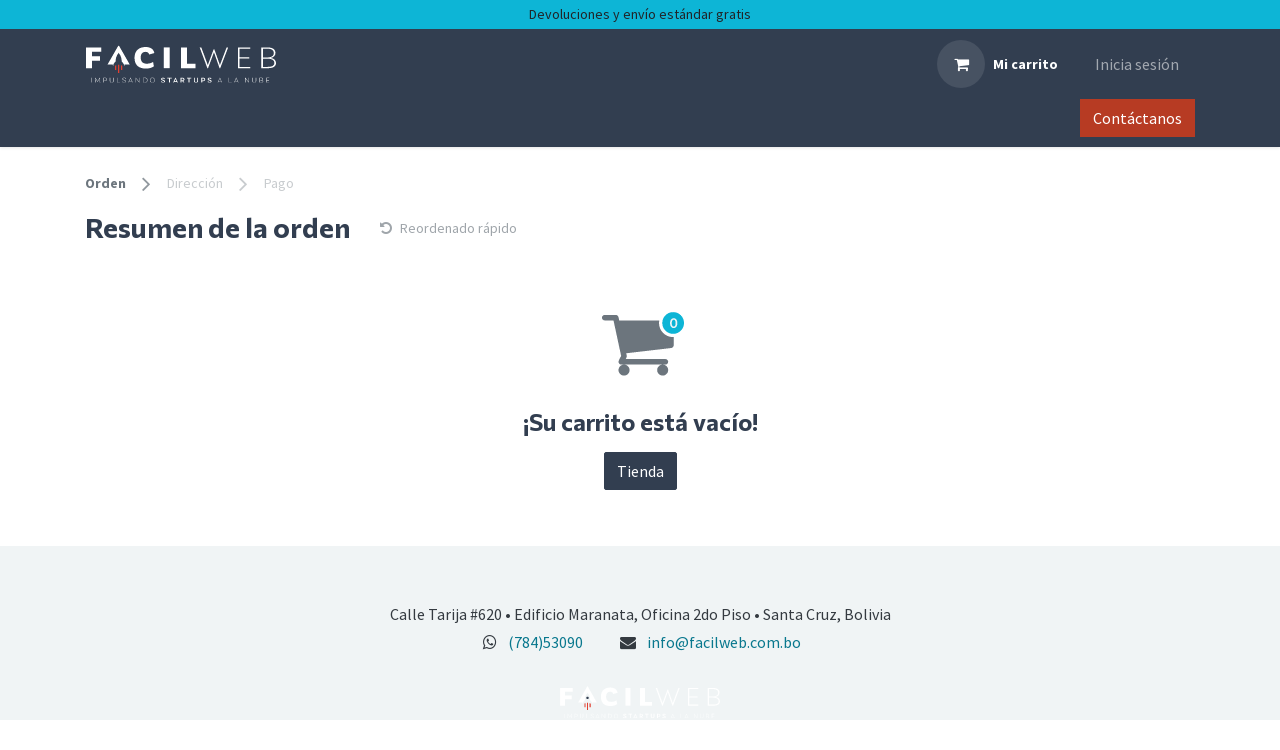

--- FILE ---
content_type: text/html; charset=utf-8
request_url: https://www.facilweb.com.bo/shop/cart
body_size: 9334
content:

        
        <!DOCTYPE html>
<html lang="es-BO" data-website-id="5" data-main-object="ir.ui.view(5984,)">
    <head>
        <meta charset="utf-8"/>
        <meta http-equiv="X-UA-Compatible" content="IE=edge"/>
        <meta name="viewport" content="width=device-width, initial-scale=1"/>
        <meta name="generator" content="Odoo"/>
            
        <meta property="og:type" content="website"/>
        <meta property="og:title" content="Shopping Cart | FacilWeb"/>
        <meta property="og:site_name" content="FacilWeb"/>
        <meta property="og:url" content="https://www.facilweb.com.bo/shop/cart"/>
        <meta property="og:image" content="https://www.facilweb.com.bo/web/image/website/5/logo?unique=ec2bf7f"/>
            
        <meta name="twitter:card" content="summary_large_image"/>
        <meta name="twitter:title" content="Shopping Cart | FacilWeb"/>
        <meta name="twitter:image" content="https://www.facilweb.com.bo/web/image/website/5/logo/300x300?unique=ec2bf7f"/>
        
        <link rel="alternate" hreflang="en" href="https://www.facilweb.com.bo/en/shop/cart"/>
        <link rel="alternate" hreflang="es" href="https://www.facilweb.com.bo/shop/cart"/>
        <link rel="alternate" hreflang="x-default" href="https://www.facilweb.com.bo/shop/cart"/>
        <link rel="canonical" href="https://www.facilweb.com.bo/shop/cart"/>
        
        <link rel="preconnect" href="https://fonts.gstatic.com/" crossorigin=""/>
        <title>Shopping Cart | FacilWeb</title>
        <link type="image/x-icon" rel="shortcut icon" href="/web/image/website/5/favicon?unique=ec2bf7f"/>
        <link rel="preload" href="/web/static/src/libs/fontawesome/fonts/fontawesome-webfont.woff2?v=4.7.0" as="font" crossorigin=""/>
        <link type="text/css" rel="stylesheet" href="/web/assets/5/c96046d/web.assets_frontend.min.css"/>
        <script id="web.layout.odooscript" type="text/javascript">
            var odoo = {
                csrf_token: "af3471502b40fe62d739c887ba16703be1b688cfo1800345916",
                debug: "",
            };
        </script>
        <script type="text/javascript">
            odoo.__session_info__ = {"is_admin": false, "is_system": false, "is_public": true, "is_internal_user": false, "is_website_user": true, "uid": null, "registry_hash": "37b3d535fc7969fbc6955858b16936000f253fae61c4efb99aa8d810e7ab6262", "is_frontend": true, "profile_session": null, "profile_collectors": null, "profile_params": null, "show_effect": true, "currencies": {"62": {"name": "BOB", "symbol": "Bs", "position": "before", "digits": [69, 2]}, "2": {"name": "USD", "symbol": "$us", "position": "before", "digits": [69, 2]}}, "quick_login": true, "bundle_params": {"lang": "es_BO", "website_id": 5}, "test_mode": false, "websocket_worker_version": "19.0-2", "translationURL": "/website/translations", "recaptcha_public_key": "6Le7_2QjAAAAALUzMd9zZDiMO4YwAbaj7aI9WkJi", "geoip_country_code": "US", "geoip_phone_code": 1, "lang_url_code": "es", "add_to_cart_action": "stay"};
            if (!/(^|;\s)tz=/.test(document.cookie)) {
                const userTZ = Intl.DateTimeFormat().resolvedOptions().timeZone;
                document.cookie = `tz=${userTZ}; path=/`;
            }
        </script>
        <script type="text/javascript" defer="defer" src="/web/assets/5/4e8d922/web.assets_frontend_minimal.min.js" onerror="__odooAssetError=1"></script>
        <script type="text/javascript" data-src="/web/assets/5/13f822b/web.assets_frontend_lazy.min.js" onerror="__odooAssetError=1"></script>
        
            
            <script type="application/ld+json">
{
    "@context": "http://schema.org",
    "@type": "Organization",
    "name": "FacilWeb",
    "logo": "https://www.facilweb.com.bo/logo.png?company=18",
    "url": "https://www.facilweb.com.bo"
}
            </script>

             
        
    </head>
    <body class="o_website_sale_checkout">
        



        <div id="wrapwrap" class="   ">
            <a class="o_skip_to_content btn btn-primary rounded-0 visually-hidden-focusable position-absolute start-0" href="#wrap">Ir al contenido</a>
                <header id="top" data-anchor="true" data-name="Header" data-extra-items-toggle-aria-label="Botón de elementos adicionales" class="   o_header_standard" style=" ">
    <nav data-name="Navbar" aria-label="Main" class="navbar navbar-expand-lg navbar-light o_colored_level o_cc o_header_force_no_radius d-none d-lg-block p-0 shadow-sm ">
        
            <div id="o_main_nav" class="o_main_nav">
                <div class="o_header_hide_on_scroll">
                    <div aria-label="Arriba" class="o_header_sales_two_top py-1">
                        <ul class="container navbar-nav d-grid h-100 px-3 o_grid_header_3_cols">
                            
                            <li class="o_header_sales_two_lang_selector_placeholder"></li>
                            
                            
                            
        <li class="d-flex align-items-center">
                <div data-name="Text" class="s_text_block d-flex align-items-center mx-auto">
                    <small>Devoluciones y envío estándar gratis</small>
                </div>
        </li>
                            
                            
                            <li class="o_header_sales_two_social_links_placeholder"></li>
                        </ul>
                    </div>
                    <div aria-label="Medio" class="container d-flex justify-content-between align-items-center py-1">
                        
    <a data-name="Navbar Logo" href="/" class="navbar-brand logo me-4">
            
            <span role="img" aria-label="Logo of FacilWeb" title="FacilWeb"><img src="/web/image/website/5/logo/FacilWeb?unique=ec2bf7f" class="img img-fluid" width="95" height="40" alt="FacilWeb" loading="lazy"/></span>
        </a>
    
                        <ul class="navbar-nav align-items-center gap-1">
                            
                            
        <li class=" divider d-none"></li> 
        <li class="o_wsale_my_cart  ">
            <a href="/shop/cart" aria-label="Carrito de comercio electrónico" class="o_navlink_trigger_hover btn d-flex align-items-center fw-bold text-reset">
                <div class="o_navlink_background position-relative me-2 rounded-circle p-2 transition-base">
                    <i class="fa fa-shopping-cart fa-stack"></i>
                    <sup class="my_cart_quantity badge bg-primary position-absolute top-0 end-0 mt-n1 me-n1 rounded-pill d-none">0</sup>
                </div>
                <span class="small">Mi carrito</span>
            </a>
        </li>
            <li class=" o_no_autohide_item">
                <a href="/web/login" class="nav-link o_nav_link_btn ms-2 border px-3">Inicia sesión</a>
            </li>
                            
                        </ul>
                    </div>
                </div>
                <div aria-label="Inferior" class="border-top o_border_contrast">
                    <div class="container d-flex justify-content-between">
                        
    <ul role="menu" id="top_menu" class="nav navbar-nav top_menu o_menu_loading  align-items-center me-4 py-1 ">
        
                            

    <li role="presentation" class="nav-item ">
        <a role="menuitem" href="/" class="nav-link ">
            <span>Inicio</span>
        </a>
    </li>

    <li role="presentation" class="nav-item position-static  dropdown">
        <a href="#" data-bs-toggle="dropdown" data-bs-auto-close="outside" role="menuitem" class="dropdown-toggle nav-link o_mega_menu_toggle  " data-bs-display="static">
            <span>Dominios</span>
        </a>
        
        <div data-name="Mega Menu" role="menuitem" class="o_mega_menu dropdown-menu o_no_parent_editor border-top-0">
    

<section class="s_mega_menu_odoo_menu pt16 o_colored_level o_cc o_cc1" style="background-image: none;">
        <div class="container">
            <div class="row">
                <div class="col-md-6 col-lg pt16 pb24 o_colored_level">
                    <h4 class="text-uppercase h5 fw-bold mt-0">Registro</h4>
                    <div class="s_hr text-start pt4 pb16 text-o-color-3" style="--o-border-color: currentColor;" data-name="Separador">
                        <hr class="w-100 mx-auto" style="border-top-width: 2px; border-top-style: solid;">
                    </div>
                    <nav class="nav flex-column">
                        
                        <a href="#" class="nav-link px-0" data-name="Menu Item">Registre un Dominio</a>
                        
                        <a href="#" class="nav-link px-0" data-name="Menu Item" data-bs-original-title="" title="">Registro de dominios masivos</a>
                        
                        <a href="#" class="nav-link px-0" data-name="Menu Item">Dominios Premium</a>
                    </nav>
                </div>
                <div class="col-md-6 col-lg pt16 pb24 o_colored_level">
                    <h4 class="text-uppercase h5 fw-bold mt-0">Transferencia</h4>
                    <div class="s_hr text-start pt4 pb16 text-o-color-1" style="--o-border-color: currentColor;" data-name="Separador">
                        <hr class="w-100 mx-auto" style="border-top-width: 2px; border-top-style: solid;">
                    </div>
                    <nav class="nav flex-column">
                        
                        <a href="#" class="nav-link px-0" data-name="Menu Item" data-bs-original-title="" title="">Transfiera su dominio</a>
                        <a href="#" class="nav-link px-0" data-name="Menu Item" data-bs-original-title="" title="">Transferencia masiva de dominios</a>
                    </nav>
                </div>
                <div class="col-md-6 col-lg pt16 pb24 o_colored_level">
                    <h4 class="text-uppercase h5 fw-bold mt-0">Complemento</h4>
                    <div class="s_hr text-start pt4 pb16 text-o-color-2" style="--o-border-color: currentColor;" data-name="Separador">
                        <hr class="w-100 mx-auto" style="border-top-width: 2px; border-top-style: solid;">
                    </div>
                    <nav class="nav flex-column">
                        <strong><span class="o_text_highlight o_translate_inline o_text_highlight_bold o_text_highlight_fill" style="--text-highlight-width: 2px; --text-highlight-color: #E9ECEF;"><font class="text-o-color-5">Incluido con cada dominio</font></span><br><span style="font-weight: normal;">Correo electrónico, DNS, protección contra robo y más</span></strong>
                        <a href="#" class="nav-link px-0" data-name="Menu Item" data-bs-original-title="" title="">Herramienta de sugerencia de nombre</a><a href="#" class="nav-link px-0" data-name="Menu Item" data-bs-original-title="" title="">Búsqueda Whois</a>
                        
                    </nav>
                </div>
                
            </div>
        </div>
        
    </section></div>
        
        <ul role="menu" class="dropdown-menu ">
        </ul>
        
    </li>

    <li role="presentation" class="nav-item position-static  dropdown">
        <a href="#" data-bs-toggle="dropdown" data-bs-auto-close="outside" role="menuitem" class="dropdown-toggle nav-link o_mega_menu_toggle  " data-bs-display="static">
            <span>Sitios Web</span>
        </a>
        
        <div data-name="Mega Menu" role="menuitem" class="o_mega_menu dropdown-menu  border-top-0">
    <section class="s_mega_menu_odoo_menu pt16 o_colored_level o_cc o_cc1">
        <div class="container">
            <div class="row">
                <div class="col-md-6 col-lg pt16 pb24">
                    <h4 class="o_default_snippet_text text-uppercase h5 fw-bold mt-0">Dispositivos &amp; de ordenadores</h4>
                    <div class="s_hr text-start pt4 pb16 text-o-color-3" style="--o-border-color: currentColor;">
                        <hr class="w-100 mx-auto" style="border-top-width: 2px; border-top-style: solid;">
                    </div>
                    <nav class="nav flex-column">
                        <a href="#" class="nav-link o_default_snippet_text px-0" data-name="Menu Item">Portátiles</a>
                        <a href="#" class="nav-link o_default_snippet_text px-0" data-name="Menu Item">Computadoras de escritorio</a>
                        <a href="#" class="nav-link o_default_snippet_text px-0" data-name="Menu Item">Componentes</a>
                        <a href="#" class="nav-link o_default_snippet_text px-0" data-name="Menu Item">Comprimidos</a>
                        <a href="#" class="nav-link o_default_snippet_text px-0" data-name="Menu Item">Teléfonos inteligentes</a>
                        <a href="#" class="nav-link o_default_snippet_text px-0" data-name="Menu Item">iPhone</a>
                    </nav>
                </div>
                <div class="col-md-6 col-lg pt16 pb24">
                    <h4 class="o_default_snippet_text text-uppercase h5 fw-bold mt-0">Monitores</h4>
                    <div class="s_hr text-start pt4 pb16 text-o-color-1" style="--o-border-color: currentColor;">
                        <hr class="w-100 mx-auto" style="border-top-width: 2px; border-top-style: solid;">
                    </div>
                    <nav class="nav flex-column">
                        <a href="#" class="nav-link o_default_snippet_text px-0" data-name="Menu Item">Televisión</a>
                        <a href="#" class="nav-link o_default_snippet_text px-0" data-name="Menu Item">Pantallas de oficina</a>
                        <a href="#" class="nav-link o_default_snippet_text px-0" data-name="Menu Item">Proyectores</a>
                    </nav>
                </div>
                <div class="col-md-6 col-lg pt16 pb24">
                    <h4 class="o_default_snippet_text text-uppercase h5 fw-bold mt-0">Electrónica</h4>
                    <div class="s_hr text-start pt4 pb16 text-o-color-2" style="--o-border-color: currentColor;">
                        <hr class="w-100 mx-auto" style="border-top-width: 2px; border-top-style: solid;">
                    </div>
                    <nav class="nav flex-column">
                        <a href="#" class="nav-link o_default_snippet_text px-0" data-name="Menu Item">Cámara</a>
                        <a href="#" class="nav-link o_default_snippet_text px-0" data-name="Menu Item">Navegación GPS de &amp;</a>
                        <a href="#" class="nav-link o_default_snippet_text px-0" data-name="Menu Item">Accesorios</a>
                        <a href="#" class="nav-link o_default_snippet_text px-0" data-name="Menu Item">Audio en casa</a>
                        <a href="#" class="nav-link o_default_snippet_text px-0" data-name="Menu Item">Audio de oficina</a>
                    </nav>
                </div>
                <div class="col-md-6 col-lg pt16 pb24">
                    <h4 class="o_default_snippet_text text-uppercase h5 fw-bold mt-0">Promociones</h4>
                    <div class="s_hr text-start pt4 pb16 text-o-color-5" style="--o-border-color: currentColor;">
                        <hr class="w-100 mx-auto" style="border-top-width: 2px; border-top-style: solid;">
                    </div>
                    <nav class="nav flex-column">
                        <a href="#" class="nav-link o_default_snippet_text px-0" data-name="Menu Item">Ordenadores</a>
                        <a href="#" class="nav-link o_default_snippet_text px-0" data-name="Menu Item">Electrónica</a>
                        <a href="#" class="nav-link o_default_snippet_text px-0" data-name="Menu Item">Monitores</a>
                        <a href="#" class="nav-link o_default_snippet_text px-0" data-name="Menu Item">Redes</a>
                    </nav>
                </div>
            </div>
        </div>
        <div class="container-fluid border-top s_mega_menu_odoo_menu_footer">
            <div class="row">
                <div class="col-12 pt8 pb8">
                    <div class="s_social_media text-center o_not_editable" data-snippet="s_social_media" data-name="Social Media" contenteditable="false">
                        <h5 class="s_social_media_title d-none" contenteditable="true">Síganos</h5>
                        <a href="/website/social/facebook" class="s_social_media_facebook me-3 ms-3" target="_blank" aria-label="Facebook">
                            <i class="fa fa-2x fa-facebook m-1 o_editable_media"></i>
                        </a>
                        <a href="/website/social/twitter" class="s_social_media_twitter me-3 ms-3" target="_blank" aria-label="Twitter">
                            <i class="fa fa-2x fa-twitter m-1 o_editable_media"></i>
                        </a>
                        <a href="/website/social/linkedin" class="s_social_media_linkedin me-3 ms-3" target="_blank" aria-label="LinkedIn">
                            <i class="fa fa-2x fa-linkedin m-1 o_editable_media"></i>
                        </a>
                        <a href="/website/social/github" class="s_social_media_github me-3 ms-3" target="_blank" aria-label="GitHub">
                            <i class="fa fa-2x fa-github m-1 o_editable_media"></i>
                        </a>
                        <a href="/website/social/youtube" class="s_social_media_youtube me-3 ms-3" target="_blank" aria-label="YouTube">
                            <i class="fa fa-2x fa-youtube m-1 o_editable_media"></i>
                        </a>
                        <a href="/website/social/instagram" class="s_social_media_instagram me-3 ms-3" target="_blank" aria-label="Instagram">
                            <i class="fa fa-2x fa-instagram m-1 o_editable_media"></i>
                        </a>
                        <a href="/website/social/tiktok" class="s_social_media_tiktok me-3 ms-3" target="_blank" aria-label="TikTok">
                            <i class="fa fa-2x fa-tiktok m-1 o_editable_media"></i>
                        </a>
                    </div>
                </div>
            </div>
        </div>
    </section></div>
        
        <ul role="menu" class="dropdown-menu ">
        </ul>
        
    </li>

    <li role="presentation" class="nav-item position-static  dropdown">
        <a href="#" data-bs-toggle="dropdown" data-bs-auto-close="outside" role="menuitem" class="dropdown-toggle nav-link o_mega_menu_toggle  " data-bs-display="static">
            <span>Alojamiento</span>
        </a>
        
        <div data-name="Mega Menu" role="menuitem" class="o_mega_menu dropdown-menu  border-top-0">
    <section class="s_mega_menu_odoo_menu pt16 o_colored_level o_cc o_cc1">
        <div class="container">
            <div class="row">
                <div class="col-md-6 col-lg pt16 pb24">
                    <h4 class="o_default_snippet_text text-uppercase h5 fw-bold mt-0">Dispositivos &amp; de ordenadores</h4>
                    <div class="s_hr text-start pt4 pb16 text-o-color-3" style="--o-border-color: currentColor;">
                        <hr class="w-100 mx-auto" style="border-top-width: 2px; border-top-style: solid;">
                    </div>
                    <nav class="nav flex-column">
                        <a href="#" class="nav-link o_default_snippet_text px-0" data-name="Menu Item">Portátiles</a>
                        <a href="#" class="nav-link o_default_snippet_text px-0" data-name="Menu Item">Computadoras de escritorio</a>
                        <a href="#" class="nav-link o_default_snippet_text px-0" data-name="Menu Item">Componentes</a>
                        <a href="#" class="nav-link o_default_snippet_text px-0" data-name="Menu Item">Comprimidos</a>
                        <a href="#" class="nav-link o_default_snippet_text px-0" data-name="Menu Item">Teléfonos inteligentes</a>
                        <a href="#" class="nav-link o_default_snippet_text px-0" data-name="Menu Item">iPhone</a>
                    </nav>
                </div>
                <div class="col-md-6 col-lg pt16 pb24">
                    <h4 class="o_default_snippet_text text-uppercase h5 fw-bold mt-0">Monitores</h4>
                    <div class="s_hr text-start pt4 pb16 text-o-color-1" style="--o-border-color: currentColor;">
                        <hr class="w-100 mx-auto" style="border-top-width: 2px; border-top-style: solid;">
                    </div>
                    <nav class="nav flex-column">
                        <a href="#" class="nav-link o_default_snippet_text px-0" data-name="Menu Item">Televisión</a>
                        <a href="#" class="nav-link o_default_snippet_text px-0" data-name="Menu Item">Pantallas de oficina</a>
                        <a href="#" class="nav-link o_default_snippet_text px-0" data-name="Menu Item">Proyectores</a>
                    </nav>
                </div>
                <div class="col-md-6 col-lg pt16 pb24">
                    <h4 class="o_default_snippet_text text-uppercase h5 fw-bold mt-0">Electrónica</h4>
                    <div class="s_hr text-start pt4 pb16 text-o-color-2" style="--o-border-color: currentColor;">
                        <hr class="w-100 mx-auto" style="border-top-width: 2px; border-top-style: solid;">
                    </div>
                    <nav class="nav flex-column">
                        <a href="#" class="nav-link o_default_snippet_text px-0" data-name="Menu Item">Cámara</a>
                        <a href="#" class="nav-link o_default_snippet_text px-0" data-name="Menu Item">Navegación GPS de &amp;</a>
                        <a href="#" class="nav-link o_default_snippet_text px-0" data-name="Menu Item">Accesorios</a>
                        <a href="#" class="nav-link o_default_snippet_text px-0" data-name="Menu Item">Audio en casa</a>
                        <a href="#" class="nav-link o_default_snippet_text px-0" data-name="Menu Item">Audio de oficina</a>
                    </nav>
                </div>
                <div class="col-md-6 col-lg pt16 pb24">
                    <h4 class="o_default_snippet_text text-uppercase h5 fw-bold mt-0">Promociones</h4>
                    <div class="s_hr text-start pt4 pb16 text-o-color-5" style="--o-border-color: currentColor;">
                        <hr class="w-100 mx-auto" style="border-top-width: 2px; border-top-style: solid;">
                    </div>
                    <nav class="nav flex-column">
                        <a href="#" class="nav-link o_default_snippet_text px-0" data-name="Menu Item">Ordenadores</a>
                        <a href="#" class="nav-link o_default_snippet_text px-0" data-name="Menu Item">Electrónica</a>
                        <a href="#" class="nav-link o_default_snippet_text px-0" data-name="Menu Item">Monitores</a>
                        <a href="#" class="nav-link o_default_snippet_text px-0" data-name="Menu Item">Redes</a>
                    </nav>
                </div>
            </div>
        </div>
        <div class="container-fluid border-top s_mega_menu_odoo_menu_footer">
            <div class="row">
                <div class="col-12 pt8 pb8">
                    <div class="s_social_media text-center o_not_editable" data-snippet="s_social_media" data-name="Social Media" contenteditable="false">
                        <h5 class="s_social_media_title d-none" contenteditable="true">Síganos</h5>
                        <a href="/website/social/facebook" class="s_social_media_facebook me-3 ms-3" target="_blank" aria-label="Facebook">
                            <i class="fa fa-2x fa-facebook m-1 o_editable_media"></i>
                        </a>
                        <a href="/website/social/twitter" class="s_social_media_twitter me-3 ms-3" target="_blank" aria-label="Twitter">
                            <i class="fa fa-2x fa-twitter m-1 o_editable_media"></i>
                        </a>
                        <a href="/website/social/linkedin" class="s_social_media_linkedin me-3 ms-3" target="_blank" aria-label="LinkedIn">
                            <i class="fa fa-2x fa-linkedin m-1 o_editable_media"></i>
                        </a>
                        <a href="/website/social/github" class="s_social_media_github me-3 ms-3" target="_blank" aria-label="GitHub">
                            <i class="fa fa-2x fa-github m-1 o_editable_media"></i>
                        </a>
                        <a href="/website/social/youtube" class="s_social_media_youtube me-3 ms-3" target="_blank" aria-label="YouTube">
                            <i class="fa fa-2x fa-youtube m-1 o_editable_media"></i>
                        </a>
                        <a href="/website/social/instagram" class="s_social_media_instagram me-3 ms-3" target="_blank" aria-label="Instagram">
                            <i class="fa fa-2x fa-instagram m-1 o_editable_media"></i>
                        </a>
                        <a href="/website/social/tiktok" class="s_social_media_tiktok me-3 ms-3" target="_blank" aria-label="TikTok">
                            <i class="fa fa-2x fa-tiktok m-1 o_editable_media"></i>
                        </a>
                    </div>
                </div>
            </div>
        </div>
    </section></div>
        
        <ul role="menu" class="dropdown-menu ">
        </ul>
        
    </li>

    <li role="presentation" class="nav-item position-static  dropdown">
        <a href="#" data-bs-toggle="dropdown" data-bs-auto-close="outside" role="menuitem" class="dropdown-toggle nav-link o_mega_menu_toggle  " data-bs-display="static">
            <span>Cloud</span>
        </a>
        
        <div data-name="Mega Menu" role="menuitem" class="o_mega_menu dropdown-menu  border-top-0">
    <section class="s_mega_menu_odoo_menu pt16 o_colored_level o_cc o_cc1">
        <div class="container">
            <div class="row">
                <div class="col-md-6 col-lg pt16 pb24">
                    <h4 class="o_default_snippet_text text-uppercase h5 fw-bold mt-0">Dispositivos &amp; de ordenadores</h4>
                    <div class="s_hr text-start pt4 pb16 text-o-color-3" style="--o-border-color: currentColor;">
                        <hr class="w-100 mx-auto" style="border-top-width: 2px; border-top-style: solid;">
                    </div>
                    <nav class="nav flex-column">
                        <a href="#" class="nav-link o_default_snippet_text px-0" data-name="Menu Item">Portátiles</a>
                        <a href="#" class="nav-link o_default_snippet_text px-0" data-name="Menu Item">Computadoras de escritorio</a>
                        <a href="#" class="nav-link o_default_snippet_text px-0" data-name="Menu Item">Componentes</a>
                        <a href="#" class="nav-link o_default_snippet_text px-0" data-name="Menu Item">Comprimidos</a>
                        <a href="#" class="nav-link o_default_snippet_text px-0" data-name="Menu Item">Teléfonos inteligentes</a>
                        <a href="#" class="nav-link o_default_snippet_text px-0" data-name="Menu Item">iPhone</a>
                    </nav>
                </div>
                <div class="col-md-6 col-lg pt16 pb24">
                    <h4 class="o_default_snippet_text text-uppercase h5 fw-bold mt-0">Monitores</h4>
                    <div class="s_hr text-start pt4 pb16 text-o-color-1" style="--o-border-color: currentColor;">
                        <hr class="w-100 mx-auto" style="border-top-width: 2px; border-top-style: solid;">
                    </div>
                    <nav class="nav flex-column">
                        <a href="#" class="nav-link o_default_snippet_text px-0" data-name="Menu Item">Televisión</a>
                        <a href="#" class="nav-link o_default_snippet_text px-0" data-name="Menu Item">Pantallas de oficina</a>
                        <a href="#" class="nav-link o_default_snippet_text px-0" data-name="Menu Item">Proyectores</a>
                    </nav>
                </div>
                <div class="col-md-6 col-lg pt16 pb24">
                    <h4 class="o_default_snippet_text text-uppercase h5 fw-bold mt-0">Electrónica</h4>
                    <div class="s_hr text-start pt4 pb16 text-o-color-2" style="--o-border-color: currentColor;">
                        <hr class="w-100 mx-auto" style="border-top-width: 2px; border-top-style: solid;">
                    </div>
                    <nav class="nav flex-column">
                        <a href="#" class="nav-link o_default_snippet_text px-0" data-name="Menu Item">Cámara</a>
                        <a href="#" class="nav-link o_default_snippet_text px-0" data-name="Menu Item">Navegación GPS de &amp;</a>
                        <a href="#" class="nav-link o_default_snippet_text px-0" data-name="Menu Item">Accesorios</a>
                        <a href="#" class="nav-link o_default_snippet_text px-0" data-name="Menu Item">Audio en casa</a>
                        <a href="#" class="nav-link o_default_snippet_text px-0" data-name="Menu Item">Audio de oficina</a>
                    </nav>
                </div>
                <div class="col-md-6 col-lg pt16 pb24">
                    <h4 class="o_default_snippet_text text-uppercase h5 fw-bold mt-0">Promociones</h4>
                    <div class="s_hr text-start pt4 pb16 text-o-color-5" style="--o-border-color: currentColor;">
                        <hr class="w-100 mx-auto" style="border-top-width: 2px; border-top-style: solid;">
                    </div>
                    <nav class="nav flex-column">
                        <a href="#" class="nav-link o_default_snippet_text px-0" data-name="Menu Item">Ordenadores</a>
                        <a href="#" class="nav-link o_default_snippet_text px-0" data-name="Menu Item">Electrónica</a>
                        <a href="#" class="nav-link o_default_snippet_text px-0" data-name="Menu Item">Monitores</a>
                        <a href="#" class="nav-link o_default_snippet_text px-0" data-name="Menu Item">Redes</a>
                    </nav>
                </div>
            </div>
        </div>
        <div class="container-fluid border-top s_mega_menu_odoo_menu_footer">
            <div class="row">
                <div class="col-12 pt8 pb8">
                    <div class="s_social_media text-center o_not_editable" data-snippet="s_social_media" data-name="Social Media" contenteditable="false">
                        <h5 class="s_social_media_title d-none" contenteditable="true">Síganos</h5>
                        <a href="/website/social/facebook" class="s_social_media_facebook me-3 ms-3" target="_blank" aria-label="Facebook">
                            <i class="fa fa-2x fa-facebook m-1 o_editable_media"></i>
                        </a>
                        <a href="/website/social/twitter" class="s_social_media_twitter me-3 ms-3" target="_blank" aria-label="Twitter">
                            <i class="fa fa-2x fa-twitter m-1 o_editable_media"></i>
                        </a>
                        <a href="/website/social/linkedin" class="s_social_media_linkedin me-3 ms-3" target="_blank" aria-label="LinkedIn">
                            <i class="fa fa-2x fa-linkedin m-1 o_editable_media"></i>
                        </a>
                        <a href="/website/social/github" class="s_social_media_github me-3 ms-3" target="_blank" aria-label="GitHub">
                            <i class="fa fa-2x fa-github m-1 o_editable_media"></i>
                        </a>
                        <a href="/website/social/youtube" class="s_social_media_youtube me-3 ms-3" target="_blank" aria-label="YouTube">
                            <i class="fa fa-2x fa-youtube m-1 o_editable_media"></i>
                        </a>
                        <a href="/website/social/instagram" class="s_social_media_instagram me-3 ms-3" target="_blank" aria-label="Instagram">
                            <i class="fa fa-2x fa-instagram m-1 o_editable_media"></i>
                        </a>
                        <a href="/website/social/tiktok" class="s_social_media_tiktok me-3 ms-3" target="_blank" aria-label="TikTok">
                            <i class="fa fa-2x fa-tiktok m-1 o_editable_media"></i>
                        </a>
                    </div>
                </div>
            </div>
        </div>
    </section></div>
        
        <ul role="menu" class="dropdown-menu ">
        </ul>
        
    </li>

    <li role="presentation" class="nav-item position-static  dropdown">
        <a href="#" data-bs-toggle="dropdown" data-bs-auto-close="outside" role="menuitem" class="dropdown-toggle nav-link o_mega_menu_toggle  " data-bs-display="static">
            <span>Correo Electrónico</span>
        </a>
        
        <div data-name="Mega Menu" role="menuitem" class="o_mega_menu dropdown-menu o_no_parent_editor border-top-0">
    



<section class="s_mega_menu_big_icons_subtitles pt24 pb24 o_colored_level o_cc o_cc1" data-oe-shape-data='{"shape":"web_editor/Floats/12","flip":[],"showOnMobile":false,"animated":"true"}' style="background-image: none; position: relative;"><div class="o_we_shape o_web_editor_Floats_12 o_we_animated"></div>
        
        <div class="container">
            <div class="row">
                <div class="col-12 col-md-6 col-lg o_colored_level">
                    <nav class="nav flex-column w-100">
    <a href="/correo-electronico-startup" class="nav-link px-2 my-2 rounded text-wrap" data-name="Menu Item" data-bs-original-title="" title="">
        <div class="d-flex align-items-center">
            <i class="fa rounded rounded-circle me-3 fa-user bg-o-color-1"></i>
            <div class="flex-grow-1">
                <h4 class="mt-0 mb-0">Correo Startup</h4>
                <span class="small">Webmail simple y poderoso.</span></div>
        </div>
    </a>
    
    
                    </nav>
                </div><div class="col-12 col-md-6 col-lg o_colored_level">
                    <nav class="nav flex-column w-100">
    <a href="/correo-electronico-empresarial" class="nav-link px-2 my-2 rounded text-wrap" data-name="Menu Item" data-bs-original-title="" title="">
        <div class="d-flex align-items-center">
            <i class="fa fa-suitcase me-3 rounded rounded-circle bg-o-color-5"></i>
            <div class="flex-grow-1">
                <h4 class="mt-0 mb-0">Correo Corporativo</h4>
                <span class="small">Correo avanzado y de clase corporativa.</span>
            </div>
        </div>
    </a>
    
    
                    </nav>
                </div>
                
                <div class="col-12 col-md-6 col-lg o_colored_level">
                    <nav class="nav flex-column w-100">
    
    <a href="#" class="nav-link px-2 my-2 rounded text-wrap" data-name="Menu Item" data-bs-original-title="" title="">
        <div class="d-flex align-items-center">
            <i class="fa fa-google rounded rounded-circle me-3 bg-o-color-2"></i>
            <div class="flex-grow-1">
                <h4 class="mt-0 mb-0">Google Workplace</h4>
                <span class="small">Correo, calendario y almacenamiento en la nube</span></div>
        </div>
    </a>
    
                    </nav>
                </div>
            </div>
        </div>
    </section></div>
        
        <ul role="menu" class="dropdown-menu ">
        </ul>
        
    </li>

    <li role="presentation" class="nav-item position-static  dropdown">
        <a href="#" data-bs-toggle="dropdown" data-bs-auto-close="outside" role="menuitem" class="dropdown-toggle nav-link o_mega_menu_toggle  " data-bs-display="static">
            <span>Seguridad</span>
        </a>
        
        <div data-name="Mega Menu" role="menuitem" class="o_mega_menu dropdown-menu  border-top-0">
    <section class="s_mega_menu_odoo_menu pt16 o_colored_level o_cc o_cc1">
        <div class="container">
            <div class="row">
                <div class="col-md-6 col-lg pt16 pb24">
                    <h4 class="o_default_snippet_text text-uppercase h5 fw-bold mt-0">Dispositivos &amp; de ordenadores</h4>
                    <div class="s_hr text-start pt4 pb16 text-o-color-3" style="--o-border-color: currentColor;">
                        <hr class="w-100 mx-auto" style="border-top-width: 2px; border-top-style: solid;">
                    </div>
                    <nav class="nav flex-column">
                        <a href="#" class="nav-link o_default_snippet_text px-0" data-name="Menu Item">Portátiles</a>
                        <a href="#" class="nav-link o_default_snippet_text px-0" data-name="Menu Item">Computadoras de escritorio</a>
                        <a href="#" class="nav-link o_default_snippet_text px-0" data-name="Menu Item">Componentes</a>
                        <a href="#" class="nav-link o_default_snippet_text px-0" data-name="Menu Item">Comprimidos</a>
                        <a href="#" class="nav-link o_default_snippet_text px-0" data-name="Menu Item">Teléfonos inteligentes</a>
                        <a href="#" class="nav-link o_default_snippet_text px-0" data-name="Menu Item">iPhone</a>
                    </nav>
                </div>
                <div class="col-md-6 col-lg pt16 pb24">
                    <h4 class="o_default_snippet_text text-uppercase h5 fw-bold mt-0">Monitores</h4>
                    <div class="s_hr text-start pt4 pb16 text-o-color-1" style="--o-border-color: currentColor;">
                        <hr class="w-100 mx-auto" style="border-top-width: 2px; border-top-style: solid;">
                    </div>
                    <nav class="nav flex-column">
                        <a href="#" class="nav-link o_default_snippet_text px-0" data-name="Menu Item">Televisión</a>
                        <a href="#" class="nav-link o_default_snippet_text px-0" data-name="Menu Item">Pantallas de oficina</a>
                        <a href="#" class="nav-link o_default_snippet_text px-0" data-name="Menu Item">Proyectores</a>
                    </nav>
                </div>
                <div class="col-md-6 col-lg pt16 pb24">
                    <h4 class="o_default_snippet_text text-uppercase h5 fw-bold mt-0">Electrónica</h4>
                    <div class="s_hr text-start pt4 pb16 text-o-color-2" style="--o-border-color: currentColor;">
                        <hr class="w-100 mx-auto" style="border-top-width: 2px; border-top-style: solid;">
                    </div>
                    <nav class="nav flex-column">
                        <a href="#" class="nav-link o_default_snippet_text px-0" data-name="Menu Item">Cámara</a>
                        <a href="#" class="nav-link o_default_snippet_text px-0" data-name="Menu Item">Navegación GPS de &amp;</a>
                        <a href="#" class="nav-link o_default_snippet_text px-0" data-name="Menu Item">Accesorios</a>
                        <a href="#" class="nav-link o_default_snippet_text px-0" data-name="Menu Item">Audio en casa</a>
                        <a href="#" class="nav-link o_default_snippet_text px-0" data-name="Menu Item">Audio de oficina</a>
                    </nav>
                </div>
                <div class="col-md-6 col-lg pt16 pb24">
                    <h4 class="o_default_snippet_text text-uppercase h5 fw-bold mt-0">Promociones</h4>
                    <div class="s_hr text-start pt4 pb16 text-o-color-5" style="--o-border-color: currentColor;">
                        <hr class="w-100 mx-auto" style="border-top-width: 2px; border-top-style: solid;">
                    </div>
                    <nav class="nav flex-column">
                        <a href="#" class="nav-link o_default_snippet_text px-0" data-name="Menu Item">Ordenadores</a>
                        <a href="#" class="nav-link o_default_snippet_text px-0" data-name="Menu Item">Electrónica</a>
                        <a href="#" class="nav-link o_default_snippet_text px-0" data-name="Menu Item">Monitores</a>
                        <a href="#" class="nav-link o_default_snippet_text px-0" data-name="Menu Item">Redes</a>
                    </nav>
                </div>
            </div>
        </div>
        <div class="container-fluid border-top s_mega_menu_odoo_menu_footer">
            <div class="row">
                <div class="col-12 pt8 pb8">
                    <div class="s_social_media text-center o_not_editable" data-snippet="s_social_media" data-name="Social Media" contenteditable="false">
                        <h5 class="s_social_media_title d-none" contenteditable="true">Síganos</h5>
                        <a href="/website/social/facebook" class="s_social_media_facebook me-3 ms-3" target="_blank" aria-label="Facebook">
                            <i class="fa fa-2x fa-facebook m-1 o_editable_media"></i>
                        </a>
                        <a href="/website/social/twitter" class="s_social_media_twitter me-3 ms-3" target="_blank" aria-label="Twitter">
                            <i class="fa fa-2x fa-twitter m-1 o_editable_media"></i>
                        </a>
                        <a href="/website/social/linkedin" class="s_social_media_linkedin me-3 ms-3" target="_blank" aria-label="LinkedIn">
                            <i class="fa fa-2x fa-linkedin m-1 o_editable_media"></i>
                        </a>
                        <a href="/website/social/github" class="s_social_media_github me-3 ms-3" target="_blank" aria-label="GitHub">
                            <i class="fa fa-2x fa-github m-1 o_editable_media"></i>
                        </a>
                        <a href="/website/social/youtube" class="s_social_media_youtube me-3 ms-3" target="_blank" aria-label="YouTube">
                            <i class="fa fa-2x fa-youtube m-1 o_editable_media"></i>
                        </a>
                        <a href="/website/social/instagram" class="s_social_media_instagram me-3 ms-3" target="_blank" aria-label="Instagram">
                            <i class="fa fa-2x fa-instagram m-1 o_editable_media"></i>
                        </a>
                        <a href="/website/social/tiktok" class="s_social_media_tiktok me-3 ms-3" target="_blank" aria-label="TikTok">
                            <i class="fa fa-2x fa-tiktok m-1 o_editable_media"></i>
                        </a>
                    </div>
                </div>
            </div>
        </div>
    </section></div>
        
        <ul role="menu" class="dropdown-menu ">
        </ul>
        
    </li>

    <li role="presentation" class="nav-item ">
        <a role="menuitem" href="/helpdesk" class="nav-link ">
            <span>Ayuda</span>
        </a>
    </li>
                        
    </ul>
                        
                        <ul class="navbar-nav">
        <div class="oe_structure oe_structure_solo ">
        <section class="s_text_block oe_unremovable oe_unmovable" data-snippet="s_text_block" data-name="Text">
                <div class="container h-100">
                    <a href="/contactus" class="btn btn-primary btn_cta oe_unremovable btn_ca w-100 d-flex align-items-center h-100 rounded-0">Contáctanos</a>
                </div>
            </section>
            </div>
                        </ul>
                    </div>
                </div>
            </div>
        
    </nav>

    <nav data-name="Navbar" aria-label="Mobile" class="navbar  navbar-light o_colored_level o_cc o_header_mobile d-block d-lg-none shadow-sm o_header_force_no_radius">
        

        <div class="o_main_nav container flex-wrap justify-content-between">
            <div class="d-flex flex-grow-1">
                
    <a data-name="Navbar Logo" href="/" class="navbar-brand logo ">
            
            <span role="img" aria-label="Logo of FacilWeb" title="FacilWeb"><img src="/web/image/website/5/logo/FacilWeb?unique=ec2bf7f" class="img img-fluid" width="95" height="40" alt="FacilWeb" loading="lazy"/></span>
        </a>
    
                <ul class="o_header_mobile_buttons_wrap navbar-nav d-flex flex-row align-items-center gap-2 mb-0 ms-auto">
        <li class=" divider d-none"></li> 
        <li class="o_wsale_my_cart  ">
            <a href="/shop/cart" aria-label="Carrito de comercio electrónico" class="o_navlink_background_hover btn position-relative rounded-circle border-0 p-1 text-reset">
                <div class="">
                    <i class="fa fa-shopping-cart fa-stack"></i>
                    <sup class="my_cart_quantity badge bg-primary position-absolute top-0 end-0 mt-n1 me-n1 rounded-pill d-none">0</sup>
                </div>
            </a>
        </li></ul>
            </div>
            <button class="nav-link btn p-2 o_not_editable" type="button" data-bs-toggle="offcanvas" data-bs-target="#top_menu_collapse_mobile" aria-controls="top_menu_collapse_mobile" aria-expanded="false" aria-label="Alternar navegación">
                <span class="navbar-toggler-icon"></span>
            </button>
            <div id="top_menu_collapse_mobile" class="offcanvas offcanvas-end o_navbar_mobile">
                <div class="offcanvas-header justify-content-end o_not_editable">
                    <button type="button" class="nav-link btn-close" data-bs-dismiss="offcanvas" aria-label="Cerrar"></button>
                </div>
                <div class="offcanvas-body d-flex flex-column justify-content-between h-100 w-100 pt-0">
                    <ul class="navbar-nav">
                        
                        
                        <li>
    <ul role="menu" class="nav navbar-nav top_menu  o_mega_menu_is_offcanvas mx-n3  ">
        
                                

    <li role="presentation" class="nav-item border-top  px-0">
        <a role="menuitem" href="/" class="nav-link p-3 text-wrap ">
            <span>Inicio</span>
        </a>
    </li>

    <li role="presentation" class="nav-item border-top  position-static  dropdown">
        <a href="#" data-bs-toggle="dropdown" data-bs-auto-close="outside" role="menuitem" class="dropdown-toggle nav-link p-3 text-wrap o_mega_menu_toggle  d-flex justify-content-between align-items-center" data-bs-display="static">
            <span>Dominios</span>
        </a>
        
        
        <div class="o_mega_nav o_cc1 position-fixed top-0 end-0 invisible d-flex align-items-center w-100">
            <button class="btn nav-link oi oi-chevron-left ms-n2 px-2"></button>
        </div>
        
    </li>

    <li role="presentation" class="nav-item border-top  position-static  dropdown">
        <a href="#" data-bs-toggle="dropdown" data-bs-auto-close="outside" role="menuitem" class="dropdown-toggle nav-link p-3 text-wrap o_mega_menu_toggle  d-flex justify-content-between align-items-center" data-bs-display="static">
            <span>Sitios Web</span>
        </a>
        
        
        <div class="o_mega_nav o_cc1 position-fixed top-0 end-0 invisible d-flex align-items-center w-100">
            <button class="btn nav-link oi oi-chevron-left ms-n2 px-2"></button>
        </div>
        
    </li>

    <li role="presentation" class="nav-item border-top  position-static  dropdown">
        <a href="#" data-bs-toggle="dropdown" data-bs-auto-close="outside" role="menuitem" class="dropdown-toggle nav-link p-3 text-wrap o_mega_menu_toggle  d-flex justify-content-between align-items-center" data-bs-display="static">
            <span>Alojamiento</span>
        </a>
        
        
        <div class="o_mega_nav o_cc1 position-fixed top-0 end-0 invisible d-flex align-items-center w-100">
            <button class="btn nav-link oi oi-chevron-left ms-n2 px-2"></button>
        </div>
        
    </li>

    <li role="presentation" class="nav-item border-top  position-static  dropdown">
        <a href="#" data-bs-toggle="dropdown" data-bs-auto-close="outside" role="menuitem" class="dropdown-toggle nav-link p-3 text-wrap o_mega_menu_toggle  d-flex justify-content-between align-items-center" data-bs-display="static">
            <span>Cloud</span>
        </a>
        
        
        <div class="o_mega_nav o_cc1 position-fixed top-0 end-0 invisible d-flex align-items-center w-100">
            <button class="btn nav-link oi oi-chevron-left ms-n2 px-2"></button>
        </div>
        
    </li>

    <li role="presentation" class="nav-item border-top  position-static  dropdown">
        <a href="#" data-bs-toggle="dropdown" data-bs-auto-close="outside" role="menuitem" class="dropdown-toggle nav-link p-3 text-wrap o_mega_menu_toggle  d-flex justify-content-between align-items-center" data-bs-display="static">
            <span>Correo Electrónico</span>
        </a>
        
        
        <div class="o_mega_nav o_cc1 position-fixed top-0 end-0 invisible d-flex align-items-center w-100">
            <button class="btn nav-link oi oi-chevron-left ms-n2 px-2"></button>
        </div>
        
    </li>

    <li role="presentation" class="nav-item border-top  position-static  dropdown">
        <a href="#" data-bs-toggle="dropdown" data-bs-auto-close="outside" role="menuitem" class="dropdown-toggle nav-link p-3 text-wrap o_mega_menu_toggle  d-flex justify-content-between align-items-center" data-bs-display="static">
            <span>Seguridad</span>
        </a>
        
        
        <div class="o_mega_nav o_cc1 position-fixed top-0 end-0 invisible d-flex align-items-center w-100">
            <button class="btn nav-link oi oi-chevron-left ms-n2 px-2"></button>
        </div>
        
    </li>

    <li role="presentation" class="nav-item border-top border-bottom px-0">
        <a role="menuitem" href="/helpdesk" class="nav-link p-3 text-wrap ">
            <span>Ayuda</span>
        </a>
    </li>
                            
    </ul>
                        </li>
                        
        <li class="">
                <div data-name="Text" class="s_text_block mt-2">
                    <small>Devoluciones y envío estándar gratis</small>
                </div>
        </li>
                        
                    </ul>
                    <ul class="navbar-nav gap-2 mt-3 w-100">
                        
                        
            <li class=" o_no_autohide_item">
                <a href="/web/login" class="nav-link o_nav_link_btn w-100 border text-center">Inicia sesión</a>
            </li>
                        
                        
        <div class="oe_structure oe_structure_solo ">
        <section class="s_text_block oe_unremovable oe_unmovable" data-snippet="s_text_block" data-name="Text">
                <div class="container">
                    <a href="/contactus" class="btn btn-primary btn_cta oe_unremovable btn_ca w-100 w-100">Contáctanos</a>
                </div>
            </section>
            </div>
                    </ul>
                </div>
            </div>
        </div>
    
    </nav>
    </header>
                <main>
                    
            <div id="wrap" class="d-flex flex-column flex-grow-1">
                <div class="oe_website_sale o_website_sale_checkout_container container d-flex flex-column flex-grow-1 py-lg-2">
                    <div class="row  mb32">
                        <div class="col-12">
    
    <div class="o_wizard d-flex flex-wrap row-gap-2 my-3 small">
            <span class=" d-flex no-decoration">
                <div name="step_name" class="d-flex align-items-center fw-bold">
                    <p class="text-center mb-0">
                        <span>Orden</span>
                    </p>
                    <span class="fa fa-angle-right d-inline-block align-middle mx-3 text-muted fs-5"></span>
                </div>
            </span>
            <span class="o_disabled d-flex no-decoration">
                <div name="step_name" class="d-flex align-items-center text-muted">
                    <p class="text-center mb-0">
                        <span>Dirección</span>
                    </p>
                    <span class="fa fa-angle-right d-inline-block align-middle mx-3 text-muted fs-5"></span>
                </div>
            </span>
            <span class="o_disabled d-flex no-decoration">
                <div name="step_name" class="d-flex align-items-center text-muted">
                    <p class="text-center mb-0">
                        <span>Pago</span>
                    </p>
                </div>
            </span>
    </div>
                        </div>
                        
                        <div class="oe_clear_stucture oe_cart col-12 ">
                            
            <div id="shop_cart" class="col">
                <div class="d-flex align-items-center mb-3">
                    <h4 class="mb-0">Resumen de la orden</h4>
                    <div class="ms-3 border-start ps-2">
        <span title="
            Inicia sesión para volver a ordenar
        ">
            <button id="quick_reorder_button" type="button" class="btn btn-sm btn-link" data-bs-toggle="offcanvas" data-bs-target="#quick_reorder_sidebar" aria-controls="quick_reorder_sidebar" disabled="True">
                <i class="fa fa-rotate-left me-2"></i>Reordenado rápido
            </button>
        </span>
        <div id="quick_reorder_sidebar" class="offcanvas offcanvas-end" aria-labelledby="quick_reorder_sidebar">
            <div class="offcanvas-header">
                <h5 class="offcanvas-title">Reordenado rápido</h5>
                <button type="button" class="btn-close text-reset" data-bs-dismiss="offcanvas" aria-label="Cerrar"></button>
            </div>
            <div class="offcanvas-body">
                
            </div>
        </div></div>
                </div>
        <div class="js_cart_lines w-100">
            <div class="mt-5 mb-3">
        <svg xmlns="http://www.w3.org/2000/svg" width="100%" height="100" viewBox="0 0 100 92" fill="none">
            <style>
                .heartBeat {
                    animation: heartBeat 1.3s ease-in-out forwards;
                    animation-delay: 0.75s;
                    transform-origin: 80.5px 28.5px;
                }
                .tilt {
                    animation: tilt 1s ease forwards;
                    animation-delay: 0.75s;
                    transform-origin: bottom left;
                }
                @keyframes heartBeat {
                    0% {
                    transform: scale(1);
                    }

                    14% {
                        transform: scale(1.2);
                    }

                    28% {
                        transform: scale(1);
                    }

                    42% {
                        transform: scale(1.2);
                    }

                    70% {
                        transform: scale(1);
                    }
                }
                @keyframes tilt {
                    0% {
                        transform: rotate(0deg);
                    }
                    50% {
                        transform: rotate(-7deg);
                    }
                    100% {
                        transform: rotate(0deg);
                    }
                }
            </style>
            <path class="tilt" d="M40.3846 71.8461C40.3846 73.2211 39.8822 74.411 38.8774 75.4158C37.8726 76.4207 36.6827 76.9231 35.3077 76.9231C33.9327 76.9231 32.7428 76.4207 31.738 75.4158C30.7332 74.411 30.2308 73.2211 30.2308 71.8461C30.2308 70.4711 30.7332 69.2812 31.738 68.2764C32.7428 67.2716 33.9327 66.7692 35.3077 66.7692C36.6827 66.7692 37.8726 67.2716 38.8774 68.2764C39.8822 69.2812 40.3846 70.4711 40.3846 71.8461ZM75.9231 71.8461C75.9231 73.2211 75.4207 74.411 74.4159 75.4158C73.4111 76.4207 72.2212 76.9231 70.8462 76.9231C69.4712 76.9231 68.2812 76.4207 67.2764 75.4158C66.2716 74.411 65.7692 73.2211 65.7692 71.8461C65.7692 70.4711 66.2716 69.2812 67.2764 68.2764C68.2812 67.2716 69.4712 66.7692 70.8462 66.7692C72.2212 66.7692 73.4111 67.2716 74.4159 68.2764C75.4207 69.2812 75.9231 70.4711 75.9231 71.8461ZM81 28.6923V49C81 49.6346 80.7818 50.1965 80.3456 50.6857C79.9093 51.1749 79.3738 51.4591 78.7392 51.5384L37.3305 56.3774C37.6743 57.9639 37.8462 58.8894 37.8462 59.1538C37.8462 59.5769 37.5288 60.4231 36.8942 61.6923H73.3846C74.0721 61.6923 74.6671 61.9435 75.1695 62.4459C75.6719 62.9483 75.9231 63.5432 75.9231 64.2307C75.9231 64.9182 75.6719 65.5132 75.1695 66.0156C74.6671 66.518 74.0721 66.7692 73.3846 66.7692H32.7692C32.0817 66.7692 31.4868 66.518 30.9844 66.0156C30.482 65.5132 30.2308 64.9182 30.2308 64.2307C30.2308 63.9399 30.3365 63.5234 30.5481 62.9813C30.7596 62.4393 30.9712 61.9633 31.1827 61.5535C31.3942 61.1436 31.6785 60.6148 32.0355 59.9669C32.3924 59.3191 32.5974 58.9291 32.6502 58.7969L25.6298 26.1538H17.5385C16.851 26.1538 16.256 25.9026 15.7536 25.4002C15.2512 24.8978 15 24.3029 15 23.6154C15 22.9279 15.2512 22.3329 15.7536 21.8305C16.256 21.3281 16.851 21.0769 17.5385 21.0769H27.6923C28.1154 21.0769 28.4922 21.1628 28.8227 21.3347C29.1532 21.5066 29.4111 21.7115 29.5962 21.9495C29.7812 22.1875 29.9531 22.5114 30.1118 22.9213C30.2704 23.3311 30.3762 23.6749 30.4291 23.9525C30.482 24.2301 30.5547 24.6202 30.6472 25.1226C30.7398 25.625 30.7993 25.9687 30.8257 26.1538H78.4615C79.149 26.1538 79.744 26.405 80.2464 26.9074C80.7488 27.4098 81 28.0048 81 28.6923Z" fill="currentColor"></path>
            <circle class="heartBeat" cx="80.5" cy="28.5" r="11.5" fill="var(--o-color-1, #D9D9D9)" stroke="var(--body-bg, #F5F5F5)" stroke-width="3"></circle>
            <path class="heartBeat" d="M81.0014 33.1662C80.2997 33.1662 79.6974 32.9886 79.1946 32.6335C78.6946 32.2756 78.3097 31.7599 78.0398 31.0866C77.7727 30.4105 77.6392 29.5966 77.6392 28.6449C77.642 27.6932 77.777 26.8835 78.044 26.2159C78.3139 25.5455 78.6989 25.0341 79.1989 24.6818C79.7017 24.3295 80.3026 24.1534 81.0014 24.1534C81.7003 24.1534 82.3011 24.3295 82.804 24.6818C83.3068 25.0341 83.6918 25.5455 83.9588 26.2159C84.2287 26.8864 84.3636 27.696 84.3636 28.6449C84.3636 29.5994 84.2287 30.4148 83.9588 31.0909C83.6918 31.7642 83.3068 32.2784 82.804 32.6335C82.304 32.9886 81.7031 33.1662 81.0014 33.1662ZM81.0014 31.8324C81.5469 31.8324 81.9773 31.5639 82.2926 31.027C82.6108 30.4872 82.7699 29.6932 82.7699 28.6449C82.7699 27.9517 82.6974 27.3693 82.5526 26.8977C82.4077 26.4261 82.2031 26.071 81.9389 25.8324C81.6747 25.5909 81.3622 25.4702 81.0014 25.4702C80.4588 25.4702 80.0298 25.7401 79.7145 26.2798C79.3991 26.8168 79.2401 27.6051 79.2372 28.6449C79.2344 29.3409 79.304 29.9261 79.446 30.4006C79.5909 30.875 79.7955 31.233 80.0597 31.4744C80.3239 31.7131 80.6378 31.8324 81.0014 31.8324Z" fill="var(--o-color-3, #000)"></path>
        </svg></div>
            <h5 class="mb-3" style="text-align: center;">
                ¡Su carrito está vacío!
            </h5>
            <p style="text-align: center;">
                <a href="/shop" class="btn btn-primary">
                    Tienda
                </a>
            </p>
        </div>
                <div class="clearfix"></div>
                <div class="oe_structure" id="oe_structure_website_sale_cart_1"></div>
            </div>
        
                        </div>

                        
                        <div class="o_wsale_shorter_cart_summary offset-xxl-1 col-lg-5 col-xxl-4">
                            
                        </div>
                        
                    </div>
                    
                </div>
                
                
                
                <div class="oe_structure" id="oe_structure_website_sale_cart_2"></div>
            
            </div>
        
        <div id="o_shared_blocks" class="oe_unremovable"></div>
                </main>
                <footer id="bottom" data-anchor="true" data-name="Footer" class="o_footer o_colored_level o_cc ">
                    <div id="footer" class="oe_structure oe_structure_solo">
            <section class="s_text_block pt32" data-snippet="s_text_block" data-name="Text" style="background-image: none;">
                <div class="s_allow_columns container">
                    <div class="s_social_media text-center mb-4 o_not_editable" data-snippet="s_social_media" data-name="Social Media">
                        <h5 class="s_social_media_title d-none">Síganos</h5>

<div class="alert alert-info css_non_editable_mode_hidden text-center">Haga clic aquí para configurar sus redes sociales</div></div>
                    <p class="text-center mb-1">Calle Tarija #620 • Edificio Maranata, Oficina 2do Piso • Santa Cruz, Bolivia</p>
                    <ul class="list-inline text-center">
                        <li class="list-inline-item mx-3"><i class="fa fa-whatsapp fa-1x fa-fw me-2"></i><span class="o_force_ltr"><a href="tel://(784)53090" data-bs-original-title="" title="" target="_blank">(784)53090</a></span></li>&nbsp;<li class="list-inline-item mx-3"><i class="fa fa-1x fa-fw fa-envelope me-2"></i><a href="/cdn-cgi/l/email-protection#30595e565f70565153595c4755521e535f5d1e525f" data-bs-original-title="" title=""><span class="__cf_email__" data-cfemail="8be2e5ede4cbedeae8e2e7fceee9a5e8e4e6a5e9e4">[email&#160;protected]</span></a></li>
                    </ul>
                </div>
            </section>
            <section class="s_text_block pt16 pb16" data-snippet="s_text_block" data-name="Logo" style="background-image: none;">
                <div class="container">
                    <div class="row">
                        <div class="col-lg-2 offset-lg-5 o_colored_level">
                            <a href="/" class="o_footer_logo logo" data-bs-original-title="" title="">
                                <img src="/web/image/7976-54ff507f/Logo-FacilWeb-2022-web-white.svg" alt="" class="img-fluid mx-auto img o_we_custom_image" data-original-id="7976" data-original-src="/web/image/7976-54ff507f/Logo-FacilWeb-2022-web-white.svg" data-mimetype="image/svg+xml" data-resize-width="undefined" loading="lazy"/>
                            </a>
                        </div>
                    </div>
                </div>
            </section>
        </div>
    <div class="o_footer_copyright o_colored_level o_cc" data-name="Copyright">
                        <div class="container py-3">
                            <div class="row row-gap-2">
                                <div class="col-sm text-center text-sm-start text-muted">
                                    <span class="o_footer_copyright_name me-2">Copyright © FacilWeb. Propiedad de Josué H+M Creative.</span>
        <div class="js_language_selector  dropup d-print-none">
            <button type="button" data-bs-toggle="dropdown" aria-haspopup="true" aria-expanded="true" class="border-0 dropdown-toggle btn btn-sm btn-outline-secondary">
    <img class="o_lang_flag " src="/base/static/img/country_flags/bo.png?height=25" alt="" loading="lazy"/>
                <span class=""> Español (BO)</span>
            </button>
            <div role="menu" class="dropdown-menu ">
                    <a class="dropdown-item js_change_lang " role="menuitem" href="/en/shop/cart" data-url_code="en" title="English (US)">
    <img class="o_lang_flag " src="/base/static/img/country_flags/us.png?height=25" alt="" loading="lazy"/>
                        <span class="">English (US)</span>
                    </a>
                    <a class="dropdown-item js_change_lang active" role="menuitem" href="/shop/cart" data-url_code="es" title=" Español (BO)">
    <img class="o_lang_flag " src="/base/static/img/country_flags/bo.png?height=25" alt="" loading="lazy"/>
                        <span class=""> Español (BO)</span>
                    </a>
            </div>
        </div>
                                </div>
                                <div class="text-center o_not_editable small col-md mt-auto mb-0 text-md-end">
        <div class="o_brand_promotion">
        Con la tecnología de 
            <a target="_blank" class="badge text-bg-light" href="http://www.odoo.com?utm_source=db&amp;utm_medium=website">
                <img alt="Odoo" src="/web/static/img/odoo_logo_tiny.png" width="62" height="20" style="width: auto; height: 1em; vertical-align: baseline;" loading="lazy"/>
            </a>
        - 
                    El mejor <a target="_blank" href="http://www.odoo.com/app/ecommerce?utm_source=db&amp;utm_medium=website">Comercio electrónico de código abierto</a>
                
        </div>
                                </div>
                            </div>
                        </div>
                    </div>
                </footer>
            </div>
        
        <script data-cfasync="false" src="/cdn-cgi/scripts/5c5dd728/cloudflare-static/email-decode.min.js"></script><script defer src="https://static.cloudflareinsights.com/beacon.min.js/vcd15cbe7772f49c399c6a5babf22c1241717689176015" integrity="sha512-ZpsOmlRQV6y907TI0dKBHq9Md29nnaEIPlkf84rnaERnq6zvWvPUqr2ft8M1aS28oN72PdrCzSjY4U6VaAw1EQ==" data-cf-beacon='{"version":"2024.11.0","token":"1140e0b0565740d3a906a3df8d83d2bf","r":1,"server_timing":{"name":{"cfCacheStatus":true,"cfEdge":true,"cfExtPri":true,"cfL4":true,"cfOrigin":true,"cfSpeedBrain":true},"location_startswith":null}}' crossorigin="anonymous"></script>
</body>
</html>

--- FILE ---
content_type: image/svg+xml; charset=utf-8
request_url: https://www.facilweb.com.bo/web/image/7976-54ff507f/Logo-FacilWeb-2022-web-white.svg
body_size: 2359
content:
<svg xmlns="http://www.w3.org/2000/svg" xmlns:xlink="http://www.w3.org/1999/xlink" viewBox="0 0 2718.93 539.42"><defs><style>.cls-1{fill:none;}.cls-2{clip-path:url(#clip-path);}.cls-3,.cls-6{fill:#fff;}.cls-4{clip-path:url(#clip-path-2);}.cls-5{fill:#e24030;}.cls-5,.cls-6,.cls-7{fill-rule:evenodd;}.cls-7{fill:#323e50;}</style><clipPath id="clip-path" transform="translate(0 0)"><rect class="cls-1" width="2718.94" height="539.42"/></clipPath><clipPath id="clip-path-2" transform="translate(0 0)"><rect class="cls-1" width="2718.94" height="539.42"/></clipPath></defs><g id="Layer_2" data-name="Layer 2"><g id="Layer_1-2" data-name="Layer 1"><g id="Logo_White_DOT_Dark_Blue" data-name="Logo White DOT Dark Blue"><g class="cls-2"><polygon class="cls-3" points="2034.39 32.32 1919.62 332.06 1911.96 332.06 1831.41 101.62 1745.44 332.06 1737.79 332.06 1627.07 32.32 1649.57 32.32 1743.18 284.8 1827.36 58.42 1835.9 58.42 1916.47 284.8 2012.33 32.32 2034.39 32.32"/><polygon class="cls-3" points="2197.76 50.77 2197.76 173.64 2336.38 173.64 2336.38 192.08 2197.76 192.08 2197.76 310.9 2351.23 310.9 2351.23 329.36 2175.25 329.36 2175.25 32.32 2351.23 32.32 2351.23 50.77 2197.76 50.77"/><g class="cls-4"><path class="cls-3" d="M2718.93,256c0,38.71-27.45,73.36-110.72,73.36h-99v-297h88.66c78.77,0,113,32.85,113,78.31,0,39.17-24.76,63-67.06,72.92,46.8,6.75,75.15,33.31,75.15,72.46M2594.72,50.77h-63V175.88h58.06c59.41,0,98.11-17.54,98.11-63,0-48.16-44.1-62.11-93.16-62.11m100.81,203.88c0-45.46-45.46-60.76-98.56-60.76h-65.26v117h70.21c43.2,0,93.61-9,93.61-56.26" transform="translate(0 0)"/><polygon class="cls-3" points="84.61 95.33 84.61 160.13 201.18 160.13 201.18 223.15 84.61 223.15 84.61 329.36 0 329.36 0 32.3 216.49 32.3 216.49 95.33 84.61 95.33"/><path class="cls-3" d="M694.45,180.84C694.45,71,767.36,26.47,852.88,26.47c69.76,0,115.22,30.6,125.12,86.41L905.54,134c-9-31-32.41-38.24-53.57-38.24-41,0-69.31,27.44-69.31,80.1,0,57.17,27.91,90,88.22,90,39.61,0,75.16-15.75,88.67-26.55l12.15,63.91c-27.46,20.25-68.86,31.95-115.67,31.95-99.47,0-161.58-48.61-161.58-154.37" transform="translate(0 0)"/><rect class="cls-3" x="1113" y="32.31" width="84.61" height="297.05"/><polygon class="cls-3" points="1565.33 266.35 1565.33 329.36 1359.64 329.36 1359.64 32.3 1444.26 32.3 1444.26 266.35 1565.33 266.35"/><path class="cls-5" d="M467.11,279.13q4.51,0,8.91.42V399.78h-17.8V279.55c2.93-.27,5.9-.42,8.89-.42M502.44,286a93.91,93.91,0,0,1,17.8,9.54v60.79h-17.8ZM414,295.52A93.52,93.52,0,0,1,431.79,286v70.33H414Z" transform="translate(0 0)"/><path class="cls-6" d="M467.12,0,308.87,276h73.57l4.49,26.76H387c3.13-32.3,18.25-55.33,36.33-65.4,0-34.67,4.59-79.27,43.76-127.2l.05.06.05-.06c39.17,47.93,43.76,92.53,43.76,127.2,18.09,10.07,33.2,33.1,36.33,65.4h0L551.8,276h73.57Z" transform="translate(0 0)"/><path class="cls-7" d="M467.12,218.94a20.76,20.76,0,1,0-20.75-20.76,20.78,20.78,0,0,0,20.75,20.76" transform="translate(0 0)"/><rect class="cls-3" x="74.73" y="465.9" width="5.48" height="72.32"/><polygon class="cls-3" points="197.23 538.22 195.14 477.61 166.43 524.73 165.12 524.73 136.41 477.51 134.21 538.22 128.85 538.22 131.81 465.35 134.11 465.35 165.89 516.74 197.66 465.35 200.08 465.35 202.6 538.22 197.23 538.22"/><path class="cls-3" d="M299.88,489.34c0,15.88-11.29,24.33-31.78,24.33H256.71v24.55h-5.49V465.89h15.57c22,0,33.09,8.23,33.09,23.45m-5.69.22c0-12.6-9.21-19.18-27.3-19.18H256.71v38.91h11.06c17.53,0,26.42-6.91,26.42-19.73" transform="translate(0 0)"/><path class="cls-3" d="M341.39,514.55V465.9H347v48c0,13.46,8.21,20.7,20.27,20.7,12.27,0,20.59-7.24,20.59-20.7v-48h5.48v47.89c0,15.89-9.42,25.52-26.19,25.52-16.43,0-25.75-9.19-25.75-24.76" transform="translate(0 0)"/><polygon class="cls-3" points="485.36 533.72 485.36 538.22 442.73 538.22 442.73 465.89 448.1 465.89 448.1 533.72 485.36 533.72"/><path class="cls-3" d="M519.54,521.67l5.26-1.32c2.07,8,8.76,14.59,21.81,14.59,12.27,0,19.5-5.92,19.5-14.8,0-21.49-43.61-12.49-43.61-36.61,0-12.16,11.06-18.73,24.43-18.73,11.18,0,21.48,4.71,22.25,17.64l-5,1c-1.22-11.51-10.08-14.26-17.86-14.26-10.42,0-18.31,4.73-18.31,13.49,0,20.6,43.62,10.63,43.62,37,0,12-10.19,19.61-25.53,19.61-16.11,0-24.76-8.44-26.52-17.64" transform="translate(0 0)"/><path class="cls-3" d="M656.94,521.34H616.72l-7.12,16.88h-5.27l31.24-72.87h1.86l32.21,72.87h-5.36Zm-1.76-4.16-18.63-42.63-18.08,42.63Z" transform="translate(0 0)"/><polygon class="cls-3" points="766.83 465.89 766.83 538.22 764.08 538.22 715.43 476.52 715.43 538.22 710.17 538.22 710.17 465.89 712.9 465.89 761.56 527.15 761.56 465.89 766.83 465.89"/><path class="cls-3" d="M879.46,500.63c0,24.32-14.14,37.59-41.75,37.59H817.65V465.9h21c26.3,0,40.77,10.62,40.77,34.73m-5.6.55c0-22.35-12.27-30.8-36.27-30.8H823.13v63.35h14.68c23.56,0,36.05-11.07,36.05-32.55" transform="translate(0 0)"/><path class="cls-3" d="M918,502c0-23.79,12-37.15,32.44-37.15s32.33,13.47,32.33,37.15c0,24.33-12.5,37.36-32.44,37.36C930.61,539.31,918,526.49,918,502m59.07-.12c0-21.47-10-32.32-26.63-32.32S923.59,480.36,923.59,502c0,21.81,11,32.65,26.85,32.65s26.63-10.84,26.63-32.77" transform="translate(0 0)"/><path class="cls-3" d="M1072,520.69l12.38-3.29c2,7.78,8.12,12.16,18.09,12.16,8.77,0,14.24-3.73,14.24-9.54,0-15.89-42.29-9.41-42.29-34.29,0-12.82,12.16-21,27.72-21,11.83,0,24.11,4.6,25.42,19.18l-11.95,3c-1.09-8.89-7.66-12.27-15.12-12.27-7.66,0-13,3.17-13,9.08,0,16.22,42.29,8.11,42.29,34.74,0,12.71-11.39,21-28.93,21-16.22,0-26.84-7.35-28.82-18.74" transform="translate(0 0)"/><polygon class="cls-3" points="1225.43 476.74 1200.78 476.74 1200.78 538.21 1187.74 538.21 1187.74 476.74 1163.08 476.74 1163.08 465.9 1225.43 465.9 1225.43 476.74"/><path class="cls-3" d="M1297.86,525.72h-34.74l-5.37,12.49h-12.5l32.88-72.64h4.17l33.63,72.64h-12.6Zm-4.06-9.2-13.59-30.91-13.15,30.91Z" transform="translate(0 0)"/><path class="cls-3" d="M1395.14,538.21l-18.4-24.32h-10.09v24.32h-13V465.9h21.14c23.34,0,34.08,9.09,34.08,23.22,0,11.73-7.45,19.62-19.07,22.9l21.15,26.19Zm-28.49-34h8.44c9.75,0,20.16-3.84,20.16-15,0-9.75-9.1-13.48-19.72-13.48h-8.88Z" transform="translate(0 0)"/><polygon class="cls-3" points="1505.91 476.74 1481.25 476.74 1481.25 538.21 1468.22 538.21 1468.22 476.74 1443.56 476.74 1443.56 465.9 1505.91 465.9 1505.91 476.74"/><path class="cls-3" d="M1544.24,510.71V465.9h13v43.17c0,13.81,6.91,19.62,17,19.62s16.77-5.81,16.77-19.4V465.9h13.15v44.37c0,18.42-10.52,29.15-30.36,29.15-19.4,0-29.59-10.29-29.59-28.71" transform="translate(0 0)"/><path class="cls-3" d="M1705.41,490.32c0,16.78-12.6,25.44-33.09,25.44h-8.77v22.45h-13V465.9h20.59c23.68,0,34.3,8.76,34.3,24.42m-13.58.56c0-10-6.47-15.13-20.27-15.13h-8v30.14h7.79c13.81,0,20.49-5.25,20.49-15" transform="translate(0 0)"/><path class="cls-3" d="M1739.58,520.69,1752,517.4c2,7.78,8.11,12.16,18.09,12.16,8.76,0,14.24-3.73,14.24-9.54,0-15.89-42.29-9.41-42.29-34.29,0-12.82,12.16-21,27.73-21,11.82,0,24.1,4.6,25.41,19.18l-12,3c-1.09-8.89-7.66-12.27-15.12-12.27-7.67,0-13,3.17-13,9.08,0,16.22,42.3,8.11,42.3,34.74,0,12.71-11.39,21-28.93,21-16.22,0-26.84-7.35-28.82-18.74" transform="translate(0 0)"/><path class="cls-3" d="M1936,521.34h-40.21l-7.13,16.88h-5.26l31.23-72.87h1.87l32.21,72.87h-5.36Zm-1.75-4.16-18.63-42.63-18.08,42.63Z" transform="translate(0 0)"/><polygon class="cls-3" points="2085.36 533.72 2085.36 538.22 2042.74 538.22 2042.74 465.89 2048.11 465.89 2048.11 533.72 2085.36 533.72"/><path class="cls-3" d="M2170.27,521.34h-40.21l-7.14,16.88h-5.25l31.23-72.87h1.86L2183,538.22h-5.36Zm-1.75-4.16-18.63-42.63-18.08,42.63Z" transform="translate(0 0)"/><polygon class="cls-3" points="2333.63 465.89 2333.63 538.22 2330.89 538.22 2282.24 476.52 2282.24 538.22 2276.97 538.22 2276.97 465.89 2279.7 465.89 2328.36 527.15 2328.36 465.89 2333.63 465.89"/><path class="cls-3" d="M2383,514.55V465.9h5.58v48c0,13.46,8.22,20.7,20.28,20.7,12.27,0,20.6-7.24,20.6-20.7v-48H2435v47.89c0,15.89-9.42,25.52-26.2,25.52-16.43,0-25.74-9.19-25.74-24.76" transform="translate(0 0)"/><path class="cls-3" d="M2535.44,520.35c0,9.43-6.69,17.87-27,17.87h-24.11V465.9H2506c19.18,0,27.51,8,27.51,19.05,0,9.55-6,15.36-16.33,17.77,11.4,1.63,18.31,8.11,18.31,17.63m-30.25-50h-15.35v30.47H2504c14.46,0,23.89-4.27,23.89-15.35,0-11.72-10.75-15.12-22.69-15.12M2529.73,520c0-11.06-11.07-14.8-24-14.8h-15.89v28.5H2507c10.51,0,22.78-2.19,22.78-13.7" transform="translate(0 0)"/><polygon class="cls-3" points="2586.15 470.38 2586.15 500.3 2619.9 500.3 2619.9 504.79 2586.15 504.79 2586.15 533.72 2623.52 533.72 2623.52 538.22 2580.67 538.22 2580.67 465.89 2623.52 465.89 2623.52 470.38 2586.15 470.38"/></g></g></g></g></g></svg>

--- FILE ---
content_type: image/svg+xml; charset=utf-8
request_url: https://www.facilweb.com.bo/web/image/website/5/logo/FacilWeb?unique=ec2bf7f
body_size: 2633
content:
<svg xmlns="http://www.w3.org/2000/svg" xmlns:xlink="http://www.w3.org/1999/xlink" viewBox="0 0 2718.93 539.42"><defs><style>.cls-1{fill:none;}.cls-2{clip-path:url(#clip-path);}.cls-3,.cls-6{fill:#fff;}.cls-4{clip-path:url(#clip-path-2);}.cls-5{fill:#e24030;}.cls-5,.cls-6,.cls-7{fill-rule:evenodd;}.cls-7{fill:#323e50;}</style><clipPath id="clip-path" transform="translate(0 0)"><rect class="cls-1" width="2718.94" height="539.42"/></clipPath><clipPath id="clip-path-2" transform="translate(0 0)"><rect class="cls-1" width="2718.94" height="539.42"/></clipPath></defs><g id="Layer_2" data-name="Layer 2"><g id="Layer_1-2" data-name="Layer 1"><g id="Logo_White_DOT_Dark_Blue" data-name="Logo White DOT Dark Blue"><g class="cls-2"><polygon class="cls-3" points="2034.39 32.32 1919.62 332.06 1911.96 332.06 1831.41 101.62 1745.44 332.06 1737.79 332.06 1627.07 32.32 1649.57 32.32 1743.18 284.8 1827.36 58.42 1835.9 58.42 1916.47 284.8 2012.33 32.32 2034.39 32.32"/><polygon class="cls-3" points="2197.76 50.77 2197.76 173.64 2336.38 173.64 2336.38 192.08 2197.76 192.08 2197.76 310.9 2351.23 310.9 2351.23 329.36 2175.25 329.36 2175.25 32.32 2351.23 32.32 2351.23 50.77 2197.76 50.77"/><g class="cls-4"><path class="cls-3" d="M2718.93,256c0,38.71-27.45,73.36-110.72,73.36h-99v-297h88.66c78.77,0,113,32.85,113,78.31,0,39.17-24.76,63-67.06,72.92,46.8,6.75,75.15,33.31,75.15,72.46M2594.72,50.77h-63V175.88h58.06c59.41,0,98.11-17.54,98.11-63,0-48.16-44.1-62.11-93.16-62.11m100.81,203.88c0-45.46-45.46-60.76-98.56-60.76h-65.26v117h70.21c43.2,0,93.61-9,93.61-56.26" transform="translate(0 0)"/><polygon class="cls-3" points="84.61 95.33 84.61 160.13 201.18 160.13 201.18 223.15 84.61 223.15 84.61 329.36 0 329.36 0 32.3 216.49 32.3 216.49 95.33 84.61 95.33"/><path class="cls-3" d="M694.45,180.84C694.45,71,767.36,26.47,852.88,26.47c69.76,0,115.22,30.6,125.12,86.41L905.54,134c-9-31-32.41-38.24-53.57-38.24-41,0-69.31,27.44-69.31,80.1,0,57.17,27.91,90,88.22,90,39.61,0,75.16-15.75,88.67-26.55l12.15,63.91c-27.46,20.25-68.86,31.95-115.67,31.95-99.47,0-161.58-48.61-161.58-154.37" transform="translate(0 0)"/><rect class="cls-3" x="1113" y="32.31" width="84.61" height="297.05"/><polygon class="cls-3" points="1565.33 266.35 1565.33 329.36 1359.64 329.36 1359.64 32.3 1444.26 32.3 1444.26 266.35 1565.33 266.35"/><path class="cls-5" d="M467.11,279.13q4.51,0,8.91.42V399.78h-17.8V279.55c2.93-.27,5.9-.42,8.89-.42M502.44,286a93.91,93.91,0,0,1,17.8,9.54v60.79h-17.8ZM414,295.52A93.52,93.52,0,0,1,431.79,286v70.33H414Z" transform="translate(0 0)"/><path class="cls-6" d="M467.12,0,308.87,276h73.57l4.49,26.76H387c3.13-32.3,18.25-55.33,36.33-65.4,0-34.67,4.59-79.27,43.76-127.2l.05.06.05-.06c39.17,47.93,43.76,92.53,43.76,127.2,18.09,10.07,33.2,33.1,36.33,65.4h0L551.8,276h73.57Z" transform="translate(0 0)"/><path class="cls-7" d="M467.12,218.94a20.76,20.76,0,1,0-20.75-20.76,20.78,20.78,0,0,0,20.75,20.76" transform="translate(0 0)"/><rect class="cls-3" x="74.73" y="465.9" width="5.48" height="72.32"/><polygon class="cls-3" points="197.23 538.22 195.14 477.61 166.43 524.73 165.12 524.73 136.41 477.51 134.21 538.22 128.85 538.22 131.81 465.35 134.11 465.35 165.89 516.74 197.66 465.35 200.08 465.35 202.6 538.22 197.23 538.22"/><path class="cls-3" d="M299.88,489.34c0,15.88-11.29,24.33-31.78,24.33H256.71v24.55h-5.49V465.89h15.57c22,0,33.09,8.23,33.09,23.45m-5.69.22c0-12.6-9.21-19.18-27.3-19.18H256.71v38.91h11.06c17.53,0,26.42-6.91,26.42-19.73" transform="translate(0 0)"/><path class="cls-3" d="M341.39,514.55V465.9H347v48c0,13.46,8.21,20.7,20.27,20.7,12.27,0,20.59-7.24,20.59-20.7v-48h5.48v47.89c0,15.89-9.42,25.52-26.19,25.52-16.43,0-25.75-9.19-25.75-24.76" transform="translate(0 0)"/><polygon class="cls-3" points="485.36 533.72 485.36 538.22 442.73 538.22 442.73 465.89 448.1 465.89 448.1 533.72 485.36 533.72"/><path class="cls-3" d="M519.54,521.67l5.26-1.32c2.07,8,8.76,14.59,21.81,14.59,12.27,0,19.5-5.92,19.5-14.8,0-21.49-43.61-12.49-43.61-36.61,0-12.16,11.06-18.73,24.43-18.73,11.18,0,21.48,4.71,22.25,17.64l-5,1c-1.22-11.51-10.08-14.26-17.86-14.26-10.42,0-18.31,4.73-18.31,13.49,0,20.6,43.62,10.63,43.62,37,0,12-10.19,19.61-25.53,19.61-16.11,0-24.76-8.44-26.52-17.64" transform="translate(0 0)"/><path class="cls-3" d="M656.94,521.34H616.72l-7.12,16.88h-5.27l31.24-72.87h1.86l32.21,72.87h-5.36Zm-1.76-4.16-18.63-42.63-18.08,42.63Z" transform="translate(0 0)"/><polygon class="cls-3" points="766.83 465.89 766.83 538.22 764.08 538.22 715.43 476.52 715.43 538.22 710.17 538.22 710.17 465.89 712.9 465.89 761.56 527.15 761.56 465.89 766.83 465.89"/><path class="cls-3" d="M879.46,500.63c0,24.32-14.14,37.59-41.75,37.59H817.65V465.9h21c26.3,0,40.77,10.62,40.77,34.73m-5.6.55c0-22.35-12.27-30.8-36.27-30.8H823.13v63.35h14.68c23.56,0,36.05-11.07,36.05-32.55" transform="translate(0 0)"/><path class="cls-3" d="M918,502c0-23.79,12-37.15,32.44-37.15s32.33,13.47,32.33,37.15c0,24.33-12.5,37.36-32.44,37.36C930.61,539.31,918,526.49,918,502m59.07-.12c0-21.47-10-32.32-26.63-32.32S923.59,480.36,923.59,502c0,21.81,11,32.65,26.85,32.65s26.63-10.84,26.63-32.77" transform="translate(0 0)"/><path class="cls-3" d="M1072,520.69l12.38-3.29c2,7.78,8.12,12.16,18.09,12.16,8.77,0,14.24-3.73,14.24-9.54,0-15.89-42.29-9.41-42.29-34.29,0-12.82,12.16-21,27.72-21,11.83,0,24.11,4.6,25.42,19.18l-11.95,3c-1.09-8.89-7.66-12.27-15.12-12.27-7.66,0-13,3.17-13,9.08,0,16.22,42.29,8.11,42.29,34.74,0,12.71-11.39,21-28.93,21-16.22,0-26.84-7.35-28.82-18.74" transform="translate(0 0)"/><polygon class="cls-3" points="1225.43 476.74 1200.78 476.74 1200.78 538.21 1187.74 538.21 1187.74 476.74 1163.08 476.74 1163.08 465.9 1225.43 465.9 1225.43 476.74"/><path class="cls-3" d="M1297.86,525.72h-34.74l-5.37,12.49h-12.5l32.88-72.64h4.17l33.63,72.64h-12.6Zm-4.06-9.2-13.59-30.91-13.15,30.91Z" transform="translate(0 0)"/><path class="cls-3" d="M1395.14,538.21l-18.4-24.32h-10.09v24.32h-13V465.9h21.14c23.34,0,34.08,9.09,34.08,23.22,0,11.73-7.45,19.62-19.07,22.9l21.15,26.19Zm-28.49-34h8.44c9.75,0,20.16-3.84,20.16-15,0-9.75-9.1-13.48-19.72-13.48h-8.88Z" transform="translate(0 0)"/><polygon class="cls-3" points="1505.91 476.74 1481.25 476.74 1481.25 538.21 1468.22 538.21 1468.22 476.74 1443.56 476.74 1443.56 465.9 1505.91 465.9 1505.91 476.74"/><path class="cls-3" d="M1544.24,510.71V465.9h13v43.17c0,13.81,6.91,19.62,17,19.62s16.77-5.81,16.77-19.4V465.9h13.15v44.37c0,18.42-10.52,29.15-30.36,29.15-19.4,0-29.59-10.29-29.59-28.71" transform="translate(0 0)"/><path class="cls-3" d="M1705.41,490.32c0,16.78-12.6,25.44-33.09,25.44h-8.77v22.45h-13V465.9h20.59c23.68,0,34.3,8.76,34.3,24.42m-13.58.56c0-10-6.47-15.13-20.27-15.13h-8v30.14h7.79c13.81,0,20.49-5.25,20.49-15" transform="translate(0 0)"/><path class="cls-3" d="M1739.58,520.69,1752,517.4c2,7.78,8.11,12.16,18.09,12.16,8.76,0,14.24-3.73,14.24-9.54,0-15.89-42.29-9.41-42.29-34.29,0-12.82,12.16-21,27.73-21,11.82,0,24.1,4.6,25.41,19.18l-12,3c-1.09-8.89-7.66-12.27-15.12-12.27-7.67,0-13,3.17-13,9.08,0,16.22,42.3,8.11,42.3,34.74,0,12.71-11.39,21-28.93,21-16.22,0-26.84-7.35-28.82-18.74" transform="translate(0 0)"/><path class="cls-3" d="M1936,521.34h-40.21l-7.13,16.88h-5.26l31.23-72.87h1.87l32.21,72.87h-5.36Zm-1.75-4.16-18.63-42.63-18.08,42.63Z" transform="translate(0 0)"/><polygon class="cls-3" points="2085.36 533.72 2085.36 538.22 2042.74 538.22 2042.74 465.89 2048.11 465.89 2048.11 533.72 2085.36 533.72"/><path class="cls-3" d="M2170.27,521.34h-40.21l-7.14,16.88h-5.25l31.23-72.87h1.86L2183,538.22h-5.36Zm-1.75-4.16-18.63-42.63-18.08,42.63Z" transform="translate(0 0)"/><polygon class="cls-3" points="2333.63 465.89 2333.63 538.22 2330.89 538.22 2282.24 476.52 2282.24 538.22 2276.97 538.22 2276.97 465.89 2279.7 465.89 2328.36 527.15 2328.36 465.89 2333.63 465.89"/><path class="cls-3" d="M2383,514.55V465.9h5.58v48c0,13.46,8.22,20.7,20.28,20.7,12.27,0,20.6-7.24,20.6-20.7v-48H2435v47.89c0,15.89-9.42,25.52-26.2,25.52-16.43,0-25.74-9.19-25.74-24.76" transform="translate(0 0)"/><path class="cls-3" d="M2535.44,520.35c0,9.43-6.69,17.87-27,17.87h-24.11V465.9H2506c19.18,0,27.51,8,27.51,19.05,0,9.55-6,15.36-16.33,17.77,11.4,1.63,18.31,8.11,18.31,17.63m-30.25-50h-15.35v30.47H2504c14.46,0,23.89-4.27,23.89-15.35,0-11.72-10.75-15.12-22.69-15.12M2529.73,520c0-11.06-11.07-14.8-24-14.8h-15.89v28.5H2507c10.51,0,22.78-2.19,22.78-13.7" transform="translate(0 0)"/><polygon class="cls-3" points="2586.15 470.38 2586.15 500.3 2619.9 500.3 2619.9 504.79 2586.15 504.79 2586.15 533.72 2623.52 533.72 2623.52 538.22 2580.67 538.22 2580.67 465.89 2623.52 465.89 2623.52 470.38 2586.15 470.38"/></g></g></g></g></g></svg>